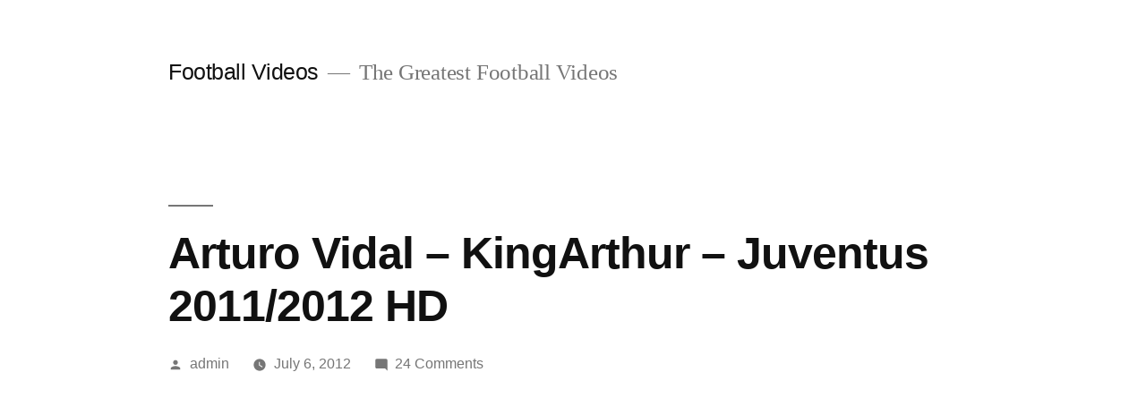

--- FILE ---
content_type: text/html; charset=UTF-8
request_url: https://www.footballvideos.info/arturo-vidal-kingarthur-juventus-20112012-hd/
body_size: 11815
content:
<!doctype html>
<html lang="en-US">
<head>
	<meta charset="UTF-8" />
	<meta name="viewport" content="width=device-width, initial-scale=1.0" />
	<link rel="profile" href="https://gmpg.org/xfn/11" />
	<title>Arturo Vidal &#8211; KingArthur &#8211; Juventus 2011/2012 HD &#8211; Football Videos</title>
<meta name='robots' content='max-image-preview:large' />
<link rel="alternate" type="application/rss+xml" title="Football Videos &raquo; Feed" href="https://www.footballvideos.info/feed/" />
<link rel="alternate" type="application/rss+xml" title="Football Videos &raquo; Comments Feed" href="https://www.footballvideos.info/comments/feed/" />
<link rel="alternate" type="application/rss+xml" title="Football Videos &raquo; Arturo Vidal &#8211; KingArthur &#8211; Juventus 2011/2012 HD Comments Feed" href="https://www.footballvideos.info/arturo-vidal-kingarthur-juventus-20112012-hd/feed/" />
<link rel="alternate" title="oEmbed (JSON)" type="application/json+oembed" href="https://www.footballvideos.info/wp-json/oembed/1.0/embed?url=https%3A%2F%2Fwww.footballvideos.info%2Farturo-vidal-kingarthur-juventus-20112012-hd%2F" />
<link rel="alternate" title="oEmbed (XML)" type="text/xml+oembed" href="https://www.footballvideos.info/wp-json/oembed/1.0/embed?url=https%3A%2F%2Fwww.footballvideos.info%2Farturo-vidal-kingarthur-juventus-20112012-hd%2F&#038;format=xml" />
<style id='wp-img-auto-sizes-contain-inline-css'>
img:is([sizes=auto i],[sizes^="auto," i]){contain-intrinsic-size:3000px 1500px}
/*# sourceURL=wp-img-auto-sizes-contain-inline-css */
</style>
<style id='wp-emoji-styles-inline-css'>

	img.wp-smiley, img.emoji {
		display: inline !important;
		border: none !important;
		box-shadow: none !important;
		height: 1em !important;
		width: 1em !important;
		margin: 0 0.07em !important;
		vertical-align: -0.1em !important;
		background: none !important;
		padding: 0 !important;
	}
/*# sourceURL=wp-emoji-styles-inline-css */
</style>
<style id='wp-block-library-inline-css'>
:root{--wp-block-synced-color:#7a00df;--wp-block-synced-color--rgb:122,0,223;--wp-bound-block-color:var(--wp-block-synced-color);--wp-editor-canvas-background:#ddd;--wp-admin-theme-color:#007cba;--wp-admin-theme-color--rgb:0,124,186;--wp-admin-theme-color-darker-10:#006ba1;--wp-admin-theme-color-darker-10--rgb:0,107,160.5;--wp-admin-theme-color-darker-20:#005a87;--wp-admin-theme-color-darker-20--rgb:0,90,135;--wp-admin-border-width-focus:2px}@media (min-resolution:192dpi){:root{--wp-admin-border-width-focus:1.5px}}.wp-element-button{cursor:pointer}:root .has-very-light-gray-background-color{background-color:#eee}:root .has-very-dark-gray-background-color{background-color:#313131}:root .has-very-light-gray-color{color:#eee}:root .has-very-dark-gray-color{color:#313131}:root .has-vivid-green-cyan-to-vivid-cyan-blue-gradient-background{background:linear-gradient(135deg,#00d084,#0693e3)}:root .has-purple-crush-gradient-background{background:linear-gradient(135deg,#34e2e4,#4721fb 50%,#ab1dfe)}:root .has-hazy-dawn-gradient-background{background:linear-gradient(135deg,#faaca8,#dad0ec)}:root .has-subdued-olive-gradient-background{background:linear-gradient(135deg,#fafae1,#67a671)}:root .has-atomic-cream-gradient-background{background:linear-gradient(135deg,#fdd79a,#004a59)}:root .has-nightshade-gradient-background{background:linear-gradient(135deg,#330968,#31cdcf)}:root .has-midnight-gradient-background{background:linear-gradient(135deg,#020381,#2874fc)}:root{--wp--preset--font-size--normal:16px;--wp--preset--font-size--huge:42px}.has-regular-font-size{font-size:1em}.has-larger-font-size{font-size:2.625em}.has-normal-font-size{font-size:var(--wp--preset--font-size--normal)}.has-huge-font-size{font-size:var(--wp--preset--font-size--huge)}.has-text-align-center{text-align:center}.has-text-align-left{text-align:left}.has-text-align-right{text-align:right}.has-fit-text{white-space:nowrap!important}#end-resizable-editor-section{display:none}.aligncenter{clear:both}.items-justified-left{justify-content:flex-start}.items-justified-center{justify-content:center}.items-justified-right{justify-content:flex-end}.items-justified-space-between{justify-content:space-between}.screen-reader-text{border:0;clip-path:inset(50%);height:1px;margin:-1px;overflow:hidden;padding:0;position:absolute;width:1px;word-wrap:normal!important}.screen-reader-text:focus{background-color:#ddd;clip-path:none;color:#444;display:block;font-size:1em;height:auto;left:5px;line-height:normal;padding:15px 23px 14px;text-decoration:none;top:5px;width:auto;z-index:100000}html :where(.has-border-color){border-style:solid}html :where([style*=border-top-color]){border-top-style:solid}html :where([style*=border-right-color]){border-right-style:solid}html :where([style*=border-bottom-color]){border-bottom-style:solid}html :where([style*=border-left-color]){border-left-style:solid}html :where([style*=border-width]){border-style:solid}html :where([style*=border-top-width]){border-top-style:solid}html :where([style*=border-right-width]){border-right-style:solid}html :where([style*=border-bottom-width]){border-bottom-style:solid}html :where([style*=border-left-width]){border-left-style:solid}html :where(img[class*=wp-image-]){height:auto;max-width:100%}:where(figure){margin:0 0 1em}html :where(.is-position-sticky){--wp-admin--admin-bar--position-offset:var(--wp-admin--admin-bar--height,0px)}@media screen and (max-width:600px){html :where(.is-position-sticky){--wp-admin--admin-bar--position-offset:0px}}

/*# sourceURL=wp-block-library-inline-css */
</style><style id='global-styles-inline-css'>
:root{--wp--preset--aspect-ratio--square: 1;--wp--preset--aspect-ratio--4-3: 4/3;--wp--preset--aspect-ratio--3-4: 3/4;--wp--preset--aspect-ratio--3-2: 3/2;--wp--preset--aspect-ratio--2-3: 2/3;--wp--preset--aspect-ratio--16-9: 16/9;--wp--preset--aspect-ratio--9-16: 9/16;--wp--preset--color--black: #000000;--wp--preset--color--cyan-bluish-gray: #abb8c3;--wp--preset--color--white: #FFF;--wp--preset--color--pale-pink: #f78da7;--wp--preset--color--vivid-red: #cf2e2e;--wp--preset--color--luminous-vivid-orange: #ff6900;--wp--preset--color--luminous-vivid-amber: #fcb900;--wp--preset--color--light-green-cyan: #7bdcb5;--wp--preset--color--vivid-green-cyan: #00d084;--wp--preset--color--pale-cyan-blue: #8ed1fc;--wp--preset--color--vivid-cyan-blue: #0693e3;--wp--preset--color--vivid-purple: #9b51e0;--wp--preset--color--primary: #0073a8;--wp--preset--color--secondary: #005075;--wp--preset--color--dark-gray: #111;--wp--preset--color--light-gray: #767676;--wp--preset--gradient--vivid-cyan-blue-to-vivid-purple: linear-gradient(135deg,rgb(6,147,227) 0%,rgb(155,81,224) 100%);--wp--preset--gradient--light-green-cyan-to-vivid-green-cyan: linear-gradient(135deg,rgb(122,220,180) 0%,rgb(0,208,130) 100%);--wp--preset--gradient--luminous-vivid-amber-to-luminous-vivid-orange: linear-gradient(135deg,rgb(252,185,0) 0%,rgb(255,105,0) 100%);--wp--preset--gradient--luminous-vivid-orange-to-vivid-red: linear-gradient(135deg,rgb(255,105,0) 0%,rgb(207,46,46) 100%);--wp--preset--gradient--very-light-gray-to-cyan-bluish-gray: linear-gradient(135deg,rgb(238,238,238) 0%,rgb(169,184,195) 100%);--wp--preset--gradient--cool-to-warm-spectrum: linear-gradient(135deg,rgb(74,234,220) 0%,rgb(151,120,209) 20%,rgb(207,42,186) 40%,rgb(238,44,130) 60%,rgb(251,105,98) 80%,rgb(254,248,76) 100%);--wp--preset--gradient--blush-light-purple: linear-gradient(135deg,rgb(255,206,236) 0%,rgb(152,150,240) 100%);--wp--preset--gradient--blush-bordeaux: linear-gradient(135deg,rgb(254,205,165) 0%,rgb(254,45,45) 50%,rgb(107,0,62) 100%);--wp--preset--gradient--luminous-dusk: linear-gradient(135deg,rgb(255,203,112) 0%,rgb(199,81,192) 50%,rgb(65,88,208) 100%);--wp--preset--gradient--pale-ocean: linear-gradient(135deg,rgb(255,245,203) 0%,rgb(182,227,212) 50%,rgb(51,167,181) 100%);--wp--preset--gradient--electric-grass: linear-gradient(135deg,rgb(202,248,128) 0%,rgb(113,206,126) 100%);--wp--preset--gradient--midnight: linear-gradient(135deg,rgb(2,3,129) 0%,rgb(40,116,252) 100%);--wp--preset--font-size--small: 19.5px;--wp--preset--font-size--medium: 20px;--wp--preset--font-size--large: 36.5px;--wp--preset--font-size--x-large: 42px;--wp--preset--font-size--normal: 22px;--wp--preset--font-size--huge: 49.5px;--wp--preset--spacing--20: 0.44rem;--wp--preset--spacing--30: 0.67rem;--wp--preset--spacing--40: 1rem;--wp--preset--spacing--50: 1.5rem;--wp--preset--spacing--60: 2.25rem;--wp--preset--spacing--70: 3.38rem;--wp--preset--spacing--80: 5.06rem;--wp--preset--shadow--natural: 6px 6px 9px rgba(0, 0, 0, 0.2);--wp--preset--shadow--deep: 12px 12px 50px rgba(0, 0, 0, 0.4);--wp--preset--shadow--sharp: 6px 6px 0px rgba(0, 0, 0, 0.2);--wp--preset--shadow--outlined: 6px 6px 0px -3px rgb(255, 255, 255), 6px 6px rgb(0, 0, 0);--wp--preset--shadow--crisp: 6px 6px 0px rgb(0, 0, 0);}:where(.is-layout-flex){gap: 0.5em;}:where(.is-layout-grid){gap: 0.5em;}body .is-layout-flex{display: flex;}.is-layout-flex{flex-wrap: wrap;align-items: center;}.is-layout-flex > :is(*, div){margin: 0;}body .is-layout-grid{display: grid;}.is-layout-grid > :is(*, div){margin: 0;}:where(.wp-block-columns.is-layout-flex){gap: 2em;}:where(.wp-block-columns.is-layout-grid){gap: 2em;}:where(.wp-block-post-template.is-layout-flex){gap: 1.25em;}:where(.wp-block-post-template.is-layout-grid){gap: 1.25em;}.has-black-color{color: var(--wp--preset--color--black) !important;}.has-cyan-bluish-gray-color{color: var(--wp--preset--color--cyan-bluish-gray) !important;}.has-white-color{color: var(--wp--preset--color--white) !important;}.has-pale-pink-color{color: var(--wp--preset--color--pale-pink) !important;}.has-vivid-red-color{color: var(--wp--preset--color--vivid-red) !important;}.has-luminous-vivid-orange-color{color: var(--wp--preset--color--luminous-vivid-orange) !important;}.has-luminous-vivid-amber-color{color: var(--wp--preset--color--luminous-vivid-amber) !important;}.has-light-green-cyan-color{color: var(--wp--preset--color--light-green-cyan) !important;}.has-vivid-green-cyan-color{color: var(--wp--preset--color--vivid-green-cyan) !important;}.has-pale-cyan-blue-color{color: var(--wp--preset--color--pale-cyan-blue) !important;}.has-vivid-cyan-blue-color{color: var(--wp--preset--color--vivid-cyan-blue) !important;}.has-vivid-purple-color{color: var(--wp--preset--color--vivid-purple) !important;}.has-black-background-color{background-color: var(--wp--preset--color--black) !important;}.has-cyan-bluish-gray-background-color{background-color: var(--wp--preset--color--cyan-bluish-gray) !important;}.has-white-background-color{background-color: var(--wp--preset--color--white) !important;}.has-pale-pink-background-color{background-color: var(--wp--preset--color--pale-pink) !important;}.has-vivid-red-background-color{background-color: var(--wp--preset--color--vivid-red) !important;}.has-luminous-vivid-orange-background-color{background-color: var(--wp--preset--color--luminous-vivid-orange) !important;}.has-luminous-vivid-amber-background-color{background-color: var(--wp--preset--color--luminous-vivid-amber) !important;}.has-light-green-cyan-background-color{background-color: var(--wp--preset--color--light-green-cyan) !important;}.has-vivid-green-cyan-background-color{background-color: var(--wp--preset--color--vivid-green-cyan) !important;}.has-pale-cyan-blue-background-color{background-color: var(--wp--preset--color--pale-cyan-blue) !important;}.has-vivid-cyan-blue-background-color{background-color: var(--wp--preset--color--vivid-cyan-blue) !important;}.has-vivid-purple-background-color{background-color: var(--wp--preset--color--vivid-purple) !important;}.has-black-border-color{border-color: var(--wp--preset--color--black) !important;}.has-cyan-bluish-gray-border-color{border-color: var(--wp--preset--color--cyan-bluish-gray) !important;}.has-white-border-color{border-color: var(--wp--preset--color--white) !important;}.has-pale-pink-border-color{border-color: var(--wp--preset--color--pale-pink) !important;}.has-vivid-red-border-color{border-color: var(--wp--preset--color--vivid-red) !important;}.has-luminous-vivid-orange-border-color{border-color: var(--wp--preset--color--luminous-vivid-orange) !important;}.has-luminous-vivid-amber-border-color{border-color: var(--wp--preset--color--luminous-vivid-amber) !important;}.has-light-green-cyan-border-color{border-color: var(--wp--preset--color--light-green-cyan) !important;}.has-vivid-green-cyan-border-color{border-color: var(--wp--preset--color--vivid-green-cyan) !important;}.has-pale-cyan-blue-border-color{border-color: var(--wp--preset--color--pale-cyan-blue) !important;}.has-vivid-cyan-blue-border-color{border-color: var(--wp--preset--color--vivid-cyan-blue) !important;}.has-vivid-purple-border-color{border-color: var(--wp--preset--color--vivid-purple) !important;}.has-vivid-cyan-blue-to-vivid-purple-gradient-background{background: var(--wp--preset--gradient--vivid-cyan-blue-to-vivid-purple) !important;}.has-light-green-cyan-to-vivid-green-cyan-gradient-background{background: var(--wp--preset--gradient--light-green-cyan-to-vivid-green-cyan) !important;}.has-luminous-vivid-amber-to-luminous-vivid-orange-gradient-background{background: var(--wp--preset--gradient--luminous-vivid-amber-to-luminous-vivid-orange) !important;}.has-luminous-vivid-orange-to-vivid-red-gradient-background{background: var(--wp--preset--gradient--luminous-vivid-orange-to-vivid-red) !important;}.has-very-light-gray-to-cyan-bluish-gray-gradient-background{background: var(--wp--preset--gradient--very-light-gray-to-cyan-bluish-gray) !important;}.has-cool-to-warm-spectrum-gradient-background{background: var(--wp--preset--gradient--cool-to-warm-spectrum) !important;}.has-blush-light-purple-gradient-background{background: var(--wp--preset--gradient--blush-light-purple) !important;}.has-blush-bordeaux-gradient-background{background: var(--wp--preset--gradient--blush-bordeaux) !important;}.has-luminous-dusk-gradient-background{background: var(--wp--preset--gradient--luminous-dusk) !important;}.has-pale-ocean-gradient-background{background: var(--wp--preset--gradient--pale-ocean) !important;}.has-electric-grass-gradient-background{background: var(--wp--preset--gradient--electric-grass) !important;}.has-midnight-gradient-background{background: var(--wp--preset--gradient--midnight) !important;}.has-small-font-size{font-size: var(--wp--preset--font-size--small) !important;}.has-medium-font-size{font-size: var(--wp--preset--font-size--medium) !important;}.has-large-font-size{font-size: var(--wp--preset--font-size--large) !important;}.has-x-large-font-size{font-size: var(--wp--preset--font-size--x-large) !important;}
/*# sourceURL=global-styles-inline-css */
</style>

<style id='classic-theme-styles-inline-css'>
/*! This file is auto-generated */
.wp-block-button__link{color:#fff;background-color:#32373c;border-radius:9999px;box-shadow:none;text-decoration:none;padding:calc(.667em + 2px) calc(1.333em + 2px);font-size:1.125em}.wp-block-file__button{background:#32373c;color:#fff;text-decoration:none}
/*# sourceURL=/wp-includes/css/classic-themes.min.css */
</style>
<link rel='stylesheet' id='dashicons-css' href='https://www.footballvideos.info/wp-includes/css/dashicons.min.css?ver=6.9' media='all' />
<link rel='stylesheet' id='admin-bar-css' href='https://www.footballvideos.info/wp-includes/css/admin-bar.min.css?ver=6.9' media='all' />
<style id='admin-bar-inline-css'>

    /* Hide CanvasJS credits for P404 charts specifically */
    #p404RedirectChart .canvasjs-chart-credit {
        display: none !important;
    }
    
    #p404RedirectChart canvas {
        border-radius: 6px;
    }

    .p404-redirect-adminbar-weekly-title {
        font-weight: bold;
        font-size: 14px;
        color: #fff;
        margin-bottom: 6px;
    }

    #wpadminbar #wp-admin-bar-p404_free_top_button .ab-icon:before {
        content: "\f103";
        color: #dc3545;
        top: 3px;
    }
    
    #wp-admin-bar-p404_free_top_button .ab-item {
        min-width: 80px !important;
        padding: 0px !important;
    }
    
    /* Ensure proper positioning and z-index for P404 dropdown */
    .p404-redirect-adminbar-dropdown-wrap { 
        min-width: 0; 
        padding: 0;
        position: static !important;
    }
    
    #wpadminbar #wp-admin-bar-p404_free_top_button_dropdown {
        position: static !important;
    }
    
    #wpadminbar #wp-admin-bar-p404_free_top_button_dropdown .ab-item {
        padding: 0 !important;
        margin: 0 !important;
    }
    
    .p404-redirect-dropdown-container {
        min-width: 340px;
        padding: 18px 18px 12px 18px;
        background: #23282d !important;
        color: #fff;
        border-radius: 12px;
        box-shadow: 0 8px 32px rgba(0,0,0,0.25);
        margin-top: 10px;
        position: relative !important;
        z-index: 999999 !important;
        display: block !important;
        border: 1px solid #444;
    }
    
    /* Ensure P404 dropdown appears on hover */
    #wpadminbar #wp-admin-bar-p404_free_top_button .p404-redirect-dropdown-container { 
        display: none !important;
    }
    
    #wpadminbar #wp-admin-bar-p404_free_top_button:hover .p404-redirect-dropdown-container { 
        display: block !important;
    }
    
    #wpadminbar #wp-admin-bar-p404_free_top_button:hover #wp-admin-bar-p404_free_top_button_dropdown .p404-redirect-dropdown-container {
        display: block !important;
    }
    
    .p404-redirect-card {
        background: #2c3338;
        border-radius: 8px;
        padding: 18px 18px 12px 18px;
        box-shadow: 0 2px 8px rgba(0,0,0,0.07);
        display: flex;
        flex-direction: column;
        align-items: flex-start;
        border: 1px solid #444;
    }
    
    .p404-redirect-btn {
        display: inline-block;
        background: #dc3545;
        color: #fff !important;
        font-weight: bold;
        padding: 5px 22px;
        border-radius: 8px;
        text-decoration: none;
        font-size: 17px;
        transition: background 0.2s, box-shadow 0.2s;
        margin-top: 8px;
        box-shadow: 0 2px 8px rgba(220,53,69,0.15);
        text-align: center;
        line-height: 1.6;
    }
    
    .p404-redirect-btn:hover {
        background: #c82333;
        color: #fff !important;
        box-shadow: 0 4px 16px rgba(220,53,69,0.25);
    }
    
    /* Prevent conflicts with other admin bar dropdowns */
    #wpadminbar .ab-top-menu > li:hover > .ab-item,
    #wpadminbar .ab-top-menu > li.hover > .ab-item {
        z-index: auto;
    }
    
    #wpadminbar #wp-admin-bar-p404_free_top_button:hover > .ab-item {
        z-index: 999998 !important;
    }
    
/*# sourceURL=admin-bar-inline-css */
</style>
<link rel='stylesheet' id='twentynineteen-style-css' href='https://www.footballvideos.info/wp-content/themes/twentynineteen/style.css?ver=3.2' media='all' />
<link rel='stylesheet' id='twentynineteen-print-style-css' href='https://www.footballvideos.info/wp-content/themes/twentynineteen/print.css?ver=3.2' media='print' />
<link rel="https://api.w.org/" href="https://www.footballvideos.info/wp-json/" /><link rel="alternate" title="JSON" type="application/json" href="https://www.footballvideos.info/wp-json/wp/v2/posts/34" /><link rel="EditURI" type="application/rsd+xml" title="RSD" href="https://www.footballvideos.info/xmlrpc.php?rsd" />
<meta name="generator" content="WordPress 6.9" />
<link rel="canonical" href="https://www.footballvideos.info/arturo-vidal-kingarthur-juventus-20112012-hd/" />
<link rel='shortlink' href='https://www.footballvideos.info/?p=34' />
</head>

<body class="wp-singular post-template-default single single-post postid-34 single-format-standard wp-embed-responsive wp-theme-twentynineteen singular image-filters-enabled">
<div id="page" class="site">
	<a class="skip-link screen-reader-text" href="#content">
		Skip to content	</a>

		<header id="masthead" class="site-header">

			<div class="site-branding-container">
				<div class="site-branding">

									<p class="site-title"><a href="https://www.footballvideos.info/" rel="home" >Football Videos</a></p>
			
				<p class="site-description">
				The Greatest Football Videos			</p>
			</div><!-- .site-branding -->
			</div><!-- .site-branding-container -->

					</header><!-- #masthead -->

	<div id="content" class="site-content">

	<div id="primary" class="content-area">
		<main id="main" class="site-main">

			
<article id="post-34" class="post-34 post type-post status-publish format-standard hentry category-football-videos tag-96 tag-arturo tag-juventus tag-kingarthur tag-vidal entry">
		<header class="entry-header">
		
<h1 class="entry-title">Arturo Vidal &#8211; KingArthur &#8211; Juventus 2011/2012 HD</h1>
<div class="entry-meta">
	<span class="byline"><svg class="svg-icon" width="16" height="16" aria-hidden="true" role="img" focusable="false" viewBox="0 0 24 24" version="1.1" xmlns="http://www.w3.org/2000/svg" xmlns:xlink="http://www.w3.org/1999/xlink"><path d="M12 12c2.21 0 4-1.79 4-4s-1.79-4-4-4-4 1.79-4 4 1.79 4 4 4zm0 2c-2.67 0-8 1.34-8 4v2h16v-2c0-2.66-5.33-4-8-4z"></path><path d="M0 0h24v24H0z" fill="none"></path></svg><span class="screen-reader-text">Posted by</span><span class="author vcard"><a class="url fn n" href="https://www.footballvideos.info/author/admin/">admin</a></span></span>	<span class="posted-on"><svg class="svg-icon" width="16" height="16" aria-hidden="true" role="img" focusable="false" xmlns="http://www.w3.org/2000/svg" viewBox="0 0 24 24"><defs><path id="a" d="M0 0h24v24H0V0z"></path></defs><clipPath id="b"><use xlink:href="#a" overflow="visible"></use></clipPath><path clip-path="url(#b)" d="M12 2C6.5 2 2 6.5 2 12s4.5 10 10 10 10-4.5 10-10S17.5 2 12 2zm4.2 14.2L11 13V7h1.5v5.2l4.5 2.7-.8 1.3z"></path></svg><a href="https://www.footballvideos.info/arturo-vidal-kingarthur-juventus-20112012-hd/" rel="bookmark"><time class="entry-date published updated" datetime="2012-07-06T21:28:48+00:00">July 6, 2012</time></a></span>	<span class="comment-count">
				<span class="comments-link"><svg class="svg-icon" width="16" height="16" aria-hidden="true" role="img" focusable="false" viewBox="0 0 24 24" version="1.1" xmlns="http://www.w3.org/2000/svg" xmlns:xlink="http://www.w3.org/1999/xlink"><path d="M21.99 4c0-1.1-.89-2-1.99-2H4c-1.1 0-2 .9-2 2v12c0 1.1.9 2 2 2h14l4 4-.01-18z"></path><path d="M0 0h24v24H0z" fill="none"></path></svg><a href="https://www.footballvideos.info/arturo-vidal-kingarthur-juventus-20112012-hd/#comments">24 Comments<span class="screen-reader-text"> on Arturo Vidal &#8211; KingArthur &#8211; Juventus 2011/2012 HD</span></a></span>	</span>
	</div><!-- .entry-meta -->
		</header>
	
	<div class="entry-content">
		<p><object width="425" height="355"><param name="movie" value="http://www.youtube.com/v/AHWSAGe6wNY?fs=1"></param><param name="allowFullScreen" value="true"></param><embed src="http://www.youtube.com/v/AHWSAGe6wNY?fs=1&#038;rel=0" type="application/x-shockwave-flash" width="425" height="355" allowfullscreen="true"></embed></object></p>
<p><strong><a href="http://www.footballvideos.info">Soccer Films</a> Online video Ranking: 4 / five</strong></p>
	</div><!-- .entry-content -->

	<footer class="entry-footer">
		<span class="byline"><svg class="svg-icon" width="16" height="16" aria-hidden="true" role="img" focusable="false" viewBox="0 0 24 24" version="1.1" xmlns="http://www.w3.org/2000/svg" xmlns:xlink="http://www.w3.org/1999/xlink"><path d="M12 12c2.21 0 4-1.79 4-4s-1.79-4-4-4-4 1.79-4 4 1.79 4 4 4zm0 2c-2.67 0-8 1.34-8 4v2h16v-2c0-2.66-5.33-4-8-4z"></path><path d="M0 0h24v24H0z" fill="none"></path></svg><span class="screen-reader-text">Posted by</span><span class="author vcard"><a class="url fn n" href="https://www.footballvideos.info/author/admin/">admin</a></span></span><span class="posted-on"><svg class="svg-icon" width="16" height="16" aria-hidden="true" role="img" focusable="false" xmlns="http://www.w3.org/2000/svg" viewBox="0 0 24 24"><defs><path id="a" d="M0 0h24v24H0V0z"></path></defs><clipPath id="b"><use xlink:href="#a" overflow="visible"></use></clipPath><path clip-path="url(#b)" d="M12 2C6.5 2 2 6.5 2 12s4.5 10 10 10 10-4.5 10-10S17.5 2 12 2zm4.2 14.2L11 13V7h1.5v5.2l4.5 2.7-.8 1.3z"></path></svg><a href="https://www.footballvideos.info/arturo-vidal-kingarthur-juventus-20112012-hd/" rel="bookmark"><time class="entry-date published updated" datetime="2012-07-06T21:28:48+00:00">July 6, 2012</time></a></span><span class="cat-links"><svg class="svg-icon" width="16" height="16" aria-hidden="true" role="img" focusable="false" xmlns="http://www.w3.org/2000/svg" viewBox="0 0 24 24"><path d="M10 4H4c-1.1 0-1.99.9-1.99 2L2 18c0 1.1.9 2 2 2h16c1.1 0 2-.9 2-2V8c0-1.1-.9-2-2-2h-8l-2-2z"></path><path d="M0 0h24v24H0z" fill="none"></path></svg><span class="screen-reader-text">Posted in</span><a href="https://www.footballvideos.info/category/football-videos/" rel="category tag">Football Videos</a></span><span class="tags-links"><svg class="svg-icon" width="16" height="16" aria-hidden="true" role="img" focusable="false" xmlns="http://www.w3.org/2000/svg" viewBox="0 0 24 24"><path d="M21.41 11.58l-9-9C12.05 2.22 11.55 2 11 2H4c-1.1 0-2 .9-2 2v7c0 .55.22 1.05.59 1.42l9 9c.36.36.86.58 1.41.58.55 0 1.05-.22 1.41-.59l7-7c.37-.36.59-.86.59-1.41 0-.55-.23-1.06-.59-1.42zM5.5 7C4.67 7 4 6.33 4 5.5S4.67 4 5.5 4 7 4.67 7 5.5 6.33 7 5.5 7z"></path><path d="M0 0h24v24H0z" fill="none"></path></svg><span class="screen-reader-text">Tags: </span><a href="https://www.footballvideos.info/tag/20112012/" rel="tag">2011/2012</a>, <a href="https://www.footballvideos.info/tag/arturo/" rel="tag">Arturo</a>, <a href="https://www.footballvideos.info/tag/juventus/" rel="tag">Juventus</a>, <a href="https://www.footballvideos.info/tag/kingarthur/" rel="tag">KingArthur</a>, <a href="https://www.footballvideos.info/tag/vidal/" rel="tag">Vidal</a></span>	</footer><!-- .entry-footer -->

				
</article><!-- #post-34 -->

	<nav class="navigation post-navigation" aria-label="Posts">
		<h2 class="screen-reader-text">Post navigation</h2>
		<div class="nav-links"><div class="nav-previous"><a href="https://www.footballvideos.info/fc-barcelona-cheaters-liers-actors-all-true-for-fcb-supporters/" rel="prev"><span class="meta-nav" aria-hidden="true">Previous Post</span> <span class="screen-reader-text">Previous post:</span> <br/><span class="post-title">FC Barcelona &#8211; Cheaters, Liers, Actors ?? ALL true *for FCB Supporters</span></a></div><div class="nav-next"><a href="https://www.footballvideos.info/shinji-kagawa-all-goals-for-borussia-dortmund-2010-2012-%e9%a6%99%e5%b7%9d%e3%83%89%e3%83%ab%e3%83%88%e3%83%a0%e3%83%b3%e3%83%88%e3%82%b2%e3%83%bc%e3%83%88/" rel="next"><span class="meta-nav" aria-hidden="true">Next Post</span> <span class="screen-reader-text">Next post:</span> <br/><span class="post-title">Shinji Kagawa &#8211; All goals for Borussia Dortmund (2010-2012) | 香川ドルトムントゲート</span></a></div></div>
	</nav>
<div id="comments" class="comments-area comments-closed">
	<div class="comments-title-wrap">
		<h2 class="comments-title">
		24 replies on &ldquo;Arturo Vidal &#8211; KingArthur &#8211; Juventus 2011/2012 HD&rdquo;		</h2><!-- .comments-title -->
			</div><!-- .comments-title-wrap -->
			<ol class="comment-list">
					<li id="comment-675" class="comment even thread-even depth-1">
			<article id="div-comment-675" class="comment-body">
				<footer class="comment-meta">
					<div class="comment-author vcard">
						<img alt='' src='https://secure.gravatar.com/avatar/06994ea796ea67d125960c2a42a61ae6328462def802459eaadcaea957bc47a1?s=60&#038;d=mm&#038;r=g' srcset='https://secure.gravatar.com/avatar/06994ea796ea67d125960c2a42a61ae6328462def802459eaadcaea957bc47a1?s=120&#038;d=mm&#038;r=g 2x' class='avatar avatar-60 photo' height='60' width='60' decoding='async'/><b class="fn">anasian0o0o</b> <span class="screen-reader-text says">says:</span>					</div><!-- .comment-author -->

					<div class="comment-metadata">
						<a href="https://www.footballvideos.info/arturo-vidal-kingarthur-juventus-20112012-hd/#comment-675"><time datetime="2012-07-06T21:58:09+00:00">July 6, 2012 at 9:58 pm</time></a>					</div><!-- .comment-metadata -->

					
					
				</footer><!-- .comment-meta -->

				<div class="comment-content">
					<p>azzurri﻿ needs player like him</p>
				</div><!-- .comment-content -->

			</article><!-- .comment-body -->

					</li><!-- #comment-## -->
		<li id="comment-676" class="comment odd alt thread-odd thread-alt depth-1">
			<article id="div-comment-676" class="comment-body">
				<footer class="comment-meta">
					<div class="comment-author vcard">
						<img alt='' src='https://secure.gravatar.com/avatar/b5263ecbbc75a6a8d92585a9c4229ee2a3391ff8c4d9d2b29409789e708d594c?s=60&#038;d=mm&#038;r=g' srcset='https://secure.gravatar.com/avatar/b5263ecbbc75a6a8d92585a9c4229ee2a3391ff8c4d9d2b29409789e708d594c?s=120&#038;d=mm&#038;r=g 2x' class='avatar avatar-60 photo' height='60' width='60' decoding='async'/><b class="fn">jozer77</b> <span class="screen-reader-text says">says:</span>					</div><!-- .comment-author -->

					<div class="comment-metadata">
						<a href="https://www.footballvideos.info/arturo-vidal-kingarthur-juventus-20112012-hd/#comment-676"><time datetime="2012-07-06T22:46:57+00:00">July 6, 2012 at 10:46 pm</time></a>					</div><!-- .comment-metadata -->

					
					
				</footer><!-- .comment-meta -->

				<div class="comment-content">
					<p>you wish﻿</p>
				</div><!-- .comment-content -->

			</article><!-- .comment-body -->

					</li><!-- #comment-## -->
		<li id="comment-677" class="comment even thread-even depth-1">
			<article id="div-comment-677" class="comment-body">
				<footer class="comment-meta">
					<div class="comment-author vcard">
						<img alt='' src='https://secure.gravatar.com/avatar/9293f18a6e0853198153f2e3906569efea27ae17e1a7d2f1909a931b229be556?s=60&#038;d=mm&#038;r=g' srcset='https://secure.gravatar.com/avatar/9293f18a6e0853198153f2e3906569efea27ae17e1a7d2f1909a931b229be556?s=120&#038;d=mm&#038;r=g 2x' class='avatar avatar-60 photo' height='60' width='60' decoding='async'/><b class="fn">LenticularVideos</b> <span class="screen-reader-text says">says:</span>					</div><!-- .comment-author -->

					<div class="comment-metadata">
						<a href="https://www.footballvideos.info/arturo-vidal-kingarthur-juventus-20112012-hd/#comment-677"><time datetime="2012-07-06T23:29:08+00:00">July 6, 2012 at 11:29 pm</time></a>					</div><!-- .comment-metadata -->

					
					
				</footer><!-- .comment-meta -->

				<div class="comment-content">
					<p>nobody that has a bright﻿ future will leave Juventus this Summer, after an undefeated season who would want to!</p>
				</div><!-- .comment-content -->

			</article><!-- .comment-body -->

					</li><!-- #comment-## -->
		<li id="comment-678" class="comment odd alt thread-odd thread-alt depth-1">
			<article id="div-comment-678" class="comment-body">
				<footer class="comment-meta">
					<div class="comment-author vcard">
						<img alt='' src='https://secure.gravatar.com/avatar/780dd0a6b0db07c3693f9b7d940315edfaeeaef68b9f114e1341d48d1080cef6?s=60&#038;d=mm&#038;r=g' srcset='https://secure.gravatar.com/avatar/780dd0a6b0db07c3693f9b7d940315edfaeeaef68b9f114e1341d48d1080cef6?s=120&#038;d=mm&#038;r=g 2x' class='avatar avatar-60 photo' height='60' width='60' loading='lazy' decoding='async'/><b class="fn">Dralius91</b> <span class="screen-reader-text says">says:</span>					</div><!-- .comment-author -->

					<div class="comment-metadata">
						<a href="https://www.footballvideos.info/arturo-vidal-kingarthur-juventus-20112012-hd/#comment-678"><time datetime="2012-07-06T23:59:32+00:00">July 6, 2012 at 11:59 pm</time></a>					</div><!-- .comment-metadata -->

					
					
				</footer><!-- .comment-meta -->

				<div class="comment-content">
					<p>lol&#8230;.﻿</p>
				</div><!-- .comment-content -->

			</article><!-- .comment-body -->

					</li><!-- #comment-## -->
		<li id="comment-679" class="comment even thread-even depth-1">
			<article id="div-comment-679" class="comment-body">
				<footer class="comment-meta">
					<div class="comment-author vcard">
						<img alt='' src='https://secure.gravatar.com/avatar/dfdaf6bdde173bff17edbf28765f07e23d847c04db8054a382378514a16a336a?s=60&#038;d=mm&#038;r=g' srcset='https://secure.gravatar.com/avatar/dfdaf6bdde173bff17edbf28765f07e23d847c04db8054a382378514a16a336a?s=120&#038;d=mm&#038;r=g 2x' class='avatar avatar-60 photo' height='60' width='60' loading='lazy' decoding='async'/><b class="fn">SolFart</b> <span class="screen-reader-text says">says:</span>					</div><!-- .comment-author -->

					<div class="comment-metadata">
						<a href="https://www.footballvideos.info/arturo-vidal-kingarthur-juventus-20112012-hd/#comment-679"><time datetime="2012-07-07T00:13:32+00:00">July 7, 2012 at 12:13 am</time></a>					</div><!-- .comment-metadata -->

					
					
				</footer><!-- .comment-meta -->

				<div class="comment-content">
					<p>i would love﻿ him 2 go 2 r. madrid</p>
				</div><!-- .comment-content -->

			</article><!-- .comment-body -->

					</li><!-- #comment-## -->
		<li id="comment-680" class="comment odd alt thread-odd thread-alt depth-1">
			<article id="div-comment-680" class="comment-body">
				<footer class="comment-meta">
					<div class="comment-author vcard">
						<img alt='' src='https://secure.gravatar.com/avatar/46d853f41c79d4ef19660bea541a538a77253d6b6ebe2d71c3e1ea61eb971773?s=60&#038;d=mm&#038;r=g' srcset='https://secure.gravatar.com/avatar/46d853f41c79d4ef19660bea541a538a77253d6b6ebe2d71c3e1ea61eb971773?s=120&#038;d=mm&#038;r=g 2x' class='avatar avatar-60 photo' height='60' width='60' loading='lazy' decoding='async'/><b class="fn">L96JR</b> <span class="screen-reader-text says">says:</span>					</div><!-- .comment-author -->

					<div class="comment-metadata">
						<a href="https://www.footballvideos.info/arturo-vidal-kingarthur-juventus-20112012-hd/#comment-680"><time datetime="2012-07-07T00:39:53+00:00">July 7, 2012 at 12:39 am</time></a>					</div><!-- .comment-metadata -->

					
					
				</footer><!-- .comment-meta -->

				<div class="comment-content">
					<p>this﻿ good video</p>
				</div><!-- .comment-content -->

			</article><!-- .comment-body -->

					</li><!-- #comment-## -->
		<li id="comment-681" class="comment even thread-even depth-1">
			<article id="div-comment-681" class="comment-body">
				<footer class="comment-meta">
					<div class="comment-author vcard">
						<img alt='' src='https://secure.gravatar.com/avatar/35aa0afd3d85b56653459bf757065d6046f8cae7108e1d84b84d776422d68171?s=60&#038;d=mm&#038;r=g' srcset='https://secure.gravatar.com/avatar/35aa0afd3d85b56653459bf757065d6046f8cae7108e1d84b84d776422d68171?s=120&#038;d=mm&#038;r=g 2x' class='avatar avatar-60 photo' height='60' width='60' loading='lazy' decoding='async'/><b class="fn">Yuppo23</b> <span class="screen-reader-text says">says:</span>					</div><!-- .comment-author -->

					<div class="comment-metadata">
						<a href="https://www.footballvideos.info/arturo-vidal-kingarthur-juventus-20112012-hd/#comment-681"><time datetime="2012-07-07T01:38:14+00:00">July 7, 2012 at 1:38 am</time></a>					</div><!-- .comment-metadata -->

					
					
				</footer><!-- .comment-meta -->

				<div class="comment-content">
					<p>Uno dei centrocampisti più forti al mondo, in questo momento..<br />
﻿</p>
				</div><!-- .comment-content -->

			</article><!-- .comment-body -->

					</li><!-- #comment-## -->
		<li id="comment-682" class="comment odd alt thread-odd thread-alt depth-1">
			<article id="div-comment-682" class="comment-body">
				<footer class="comment-meta">
					<div class="comment-author vcard">
						<img alt='' src='https://secure.gravatar.com/avatar/e6d9dd7b44d07696bc234e85e43f1396614eed3ea9b586d218160cf2cafa5ca9?s=60&#038;d=mm&#038;r=g' srcset='https://secure.gravatar.com/avatar/e6d9dd7b44d07696bc234e85e43f1396614eed3ea9b586d218160cf2cafa5ca9?s=120&#038;d=mm&#038;r=g 2x' class='avatar avatar-60 photo' height='60' width='60' loading='lazy' decoding='async'/><b class="fn">Rajinz</b> <span class="screen-reader-text says">says:</span>					</div><!-- .comment-author -->

					<div class="comment-metadata">
						<a href="https://www.footballvideos.info/arturo-vidal-kingarthur-juventus-20112012-hd/#comment-682"><time datetime="2012-07-07T02:28:50+00:00">July 7, 2012 at 2:28 am</time></a>					</div><!-- .comment-metadata -->

					
					
				</footer><!-- .comment-meta -->

				<div class="comment-content">
					<p>asuhsahsashuash sure ﻿</p>
				</div><!-- .comment-content -->

			</article><!-- .comment-body -->

					</li><!-- #comment-## -->
		<li id="comment-683" class="comment even thread-even depth-1">
			<article id="div-comment-683" class="comment-body">
				<footer class="comment-meta">
					<div class="comment-author vcard">
						<img alt='' src='https://secure.gravatar.com/avatar/036f2857101aafd018510e27e7cb29788fbbb70bceccfbe26977d7cf8d3e7adf?s=60&#038;d=mm&#038;r=g' srcset='https://secure.gravatar.com/avatar/036f2857101aafd018510e27e7cb29788fbbb70bceccfbe26977d7cf8d3e7adf?s=120&#038;d=mm&#038;r=g 2x' class='avatar avatar-60 photo' height='60' width='60' loading='lazy' decoding='async'/><b class="fn">CFabio6</b> <span class="screen-reader-text says">says:</span>					</div><!-- .comment-author -->

					<div class="comment-metadata">
						<a href="https://www.footballvideos.info/arturo-vidal-kingarthur-juventus-20112012-hd/#comment-683"><time datetime="2012-07-07T02:42:44+00:00">July 7, 2012 at 2:42 am</time></a>					</div><!-- .comment-metadata -->

					
					
				</footer><!-- .comment-meta -->

				<div class="comment-content">
					<p>Ahahahah﻿ WTF?!</p>
				</div><!-- .comment-content -->

			</article><!-- .comment-body -->

					</li><!-- #comment-## -->
		<li id="comment-684" class="comment odd alt thread-odd thread-alt depth-1">
			<article id="div-comment-684" class="comment-body">
				<footer class="comment-meta">
					<div class="comment-author vcard">
						<img alt='' src='https://secure.gravatar.com/avatar/cf648094aaa1a0a02e616b228a4dae2ee9ec68641c11ea32a8fff91d4b848321?s=60&#038;d=mm&#038;r=g' srcset='https://secure.gravatar.com/avatar/cf648094aaa1a0a02e616b228a4dae2ee9ec68641c11ea32a8fff91d4b848321?s=120&#038;d=mm&#038;r=g 2x' class='avatar avatar-60 photo' height='60' width='60' loading='lazy' decoding='async'/><b class="fn">JamesEbow</b> <span class="screen-reader-text says">says:</span>					</div><!-- .comment-author -->

					<div class="comment-metadata">
						<a href="https://www.footballvideos.info/arturo-vidal-kingarthur-juventus-20112012-hd/#comment-684"><time datetime="2012-07-07T03:17:06+00:00">July 7, 2012 at 3:17 am</time></a>					</div><!-- .comment-metadata -->

					
					
				</footer><!-- .comment-meta -->

				<div class="comment-content">
					<p>ahahahahahahahahahahahahaha﻿</p>
				</div><!-- .comment-content -->

			</article><!-- .comment-body -->

					</li><!-- #comment-## -->
		<li id="comment-685" class="comment even thread-even depth-1">
			<article id="div-comment-685" class="comment-body">
				<footer class="comment-meta">
					<div class="comment-author vcard">
						<img alt='' src='https://secure.gravatar.com/avatar/38b8ba03242b5eb82baf08548a06c3d41021c81edfb45375481f819414a3be8d?s=60&#038;d=mm&#038;r=g' srcset='https://secure.gravatar.com/avatar/38b8ba03242b5eb82baf08548a06c3d41021c81edfb45375481f819414a3be8d?s=120&#038;d=mm&#038;r=g 2x' class='avatar avatar-60 photo' height='60' width='60' loading='lazy' decoding='async'/><b class="fn">JamesEbow</b> <span class="screen-reader-text says">says:</span>					</div><!-- .comment-author -->

					<div class="comment-metadata">
						<a href="https://www.footballvideos.info/arturo-vidal-kingarthur-juventus-20112012-hd/#comment-685"><time datetime="2012-07-07T04:13:58+00:00">July 7, 2012 at 4:13 am</time></a>					</div><!-- .comment-metadata -->

					
					
				</footer><!-- .comment-meta -->

				<div class="comment-content">
					<p>PAZZESCO !!!! uno dei migliori centrocampisti al mondo !﻿</p>
				</div><!-- .comment-content -->

			</article><!-- .comment-body -->

					</li><!-- #comment-## -->
		<li id="comment-686" class="comment odd alt thread-odd thread-alt depth-1">
			<article id="div-comment-686" class="comment-body">
				<footer class="comment-meta">
					<div class="comment-author vcard">
						<img alt='' src='https://secure.gravatar.com/avatar/0baf1d43ea3fb4621b94ce0d3b930bc3aa6fae419c5e1d6226113e67779f9267?s=60&#038;d=mm&#038;r=g' srcset='https://secure.gravatar.com/avatar/0baf1d43ea3fb4621b94ce0d3b930bc3aa6fae419c5e1d6226113e67779f9267?s=120&#038;d=mm&#038;r=g 2x' class='avatar avatar-60 photo' height='60' width='60' loading='lazy' decoding='async'/><b class="fn">TheMrPierx</b> <span class="screen-reader-text says">says:</span>					</div><!-- .comment-author -->

					<div class="comment-metadata">
						<a href="https://www.footballvideos.info/arturo-vidal-kingarthur-juventus-20112012-hd/#comment-686"><time datetime="2012-07-07T05:11:38+00:00">July 7, 2012 at 5:11 am</time></a>					</div><!-- .comment-metadata -->

					
					
				</footer><!-- .comment-meta -->

				<div class="comment-content">
					<p>Ciao perfavore puoi dirmi da dove scarichi i video delle partite ect? Grazie! :)﻿</p>
				</div><!-- .comment-content -->

			</article><!-- .comment-body -->

					</li><!-- #comment-## -->
		<li id="comment-687" class="comment even thread-even depth-1">
			<article id="div-comment-687" class="comment-body">
				<footer class="comment-meta">
					<div class="comment-author vcard">
						<img alt='' src='https://secure.gravatar.com/avatar/acb5e0762be98f946467e6bad5e616a6069131502d97975dcc5fa92b29255ab6?s=60&#038;d=mm&#038;r=g' srcset='https://secure.gravatar.com/avatar/acb5e0762be98f946467e6bad5e616a6069131502d97975dcc5fa92b29255ab6?s=120&#038;d=mm&#038;r=g 2x' class='avatar avatar-60 photo' height='60' width='60' loading='lazy' decoding='async'/><b class="fn">erandiee</b> <span class="screen-reader-text says">says:</span>					</div><!-- .comment-author -->

					<div class="comment-metadata">
						<a href="https://www.footballvideos.info/arturo-vidal-kingarthur-juventus-20112012-hd/#comment-687"><time datetime="2012-07-07T06:05:00+00:00">July 7, 2012 at 6:05 am</time></a>					</div><!-- .comment-metadata -->

					
					
				</footer><!-- .comment-meta -->

				<div class="comment-content">
					<p>8 dislikes i think﻿ they are from Milan ahhaha 😀</p>
				</div><!-- .comment-content -->

			</article><!-- .comment-body -->

					</li><!-- #comment-## -->
		<li id="comment-688" class="comment odd alt thread-odd thread-alt depth-1">
			<article id="div-comment-688" class="comment-body">
				<footer class="comment-meta">
					<div class="comment-author vcard">
						<img alt='' src='https://secure.gravatar.com/avatar/f22cba59b553d25114a649b02fa8060c6d9d6bca3180097a43643154fda63107?s=60&#038;d=mm&#038;r=g' srcset='https://secure.gravatar.com/avatar/f22cba59b553d25114a649b02fa8060c6d9d6bca3180097a43643154fda63107?s=120&#038;d=mm&#038;r=g 2x' class='avatar avatar-60 photo' height='60' width='60' loading='lazy' decoding='async'/><b class="fn">semjyfull</b> <span class="screen-reader-text says">says:</span>					</div><!-- .comment-author -->

					<div class="comment-metadata">
						<a href="https://www.footballvideos.info/arturo-vidal-kingarthur-juventus-20112012-hd/#comment-688"><time datetime="2012-07-07T06:56:53+00:00">July 7, 2012 at 6:56 am</time></a>					</div><!-- .comment-metadata -->

					
					
				</footer><!-- .comment-meta -->

				<div class="comment-content">
					<p>ma cosa usi﻿ sony vegas?</p>
				</div><!-- .comment-content -->

			</article><!-- .comment-body -->

					</li><!-- #comment-## -->
		<li id="comment-689" class="comment even thread-even depth-1">
			<article id="div-comment-689" class="comment-body">
				<footer class="comment-meta">
					<div class="comment-author vcard">
						<img alt='' src='https://secure.gravatar.com/avatar/7445fa49abf921ea2ac63e778c01c51d3e07eba32be03e83d729ce2fdf114d2d?s=60&#038;d=mm&#038;r=g' srcset='https://secure.gravatar.com/avatar/7445fa49abf921ea2ac63e778c01c51d3e07eba32be03e83d729ce2fdf114d2d?s=120&#038;d=mm&#038;r=g 2x' class='avatar avatar-60 photo' height='60' width='60' loading='lazy' decoding='async'/><b class="fn">MrNathaniellim</b> <span class="screen-reader-text says">says:</span>					</div><!-- .comment-author -->

					<div class="comment-metadata">
						<a href="https://www.footballvideos.info/arturo-vidal-kingarthur-juventus-20112012-hd/#comment-689"><time datetime="2012-07-07T07:52:00+00:00">July 7, 2012 at 7:52 am</time></a>					</div><!-- .comment-metadata -->

					
					
				</footer><!-- .comment-meta -->

				<div class="comment-content">
					<p>you must have forgotten about alexis﻿ sanchez</p>
				</div><!-- .comment-content -->

			</article><!-- .comment-body -->

					</li><!-- #comment-## -->
		<li id="comment-690" class="comment odd alt thread-odd thread-alt depth-1">
			<article id="div-comment-690" class="comment-body">
				<footer class="comment-meta">
					<div class="comment-author vcard">
						<img alt='' src='https://secure.gravatar.com/avatar/cea13816fa25f61fe8740832967f2df2b10f61f509de54d8096beadef8eaaf2e?s=60&#038;d=mm&#038;r=g' srcset='https://secure.gravatar.com/avatar/cea13816fa25f61fe8740832967f2df2b10f61f509de54d8096beadef8eaaf2e?s=120&#038;d=mm&#038;r=g 2x' class='avatar avatar-60 photo' height='60' width='60' loading='lazy' decoding='async'/><b class="fn">MatriMitra3297</b> <span class="screen-reader-text says">says:</span>					</div><!-- .comment-author -->

					<div class="comment-metadata">
						<a href="https://www.footballvideos.info/arturo-vidal-kingarthur-juventus-20112012-hd/#comment-690"><time datetime="2012-07-07T08:41:33+00:00">July 7, 2012 at 8:41 am</time></a>					</div><!-- .comment-metadata -->

					
					
				</footer><!-- .comment-meta -->

				<div class="comment-content">
					<p>Ehi﻿ man, bitch please is not an insult 🙂</p>
				</div><!-- .comment-content -->

			</article><!-- .comment-body -->

					</li><!-- #comment-## -->
		<li id="comment-691" class="comment even thread-even depth-1">
			<article id="div-comment-691" class="comment-body">
				<footer class="comment-meta">
					<div class="comment-author vcard">
						<img alt='' src='https://secure.gravatar.com/avatar/b947c0c1f93c17a08c96efdb0b2792d6c09dfb380cc8e60ae1487f7dd2982f56?s=60&#038;d=mm&#038;r=g' srcset='https://secure.gravatar.com/avatar/b947c0c1f93c17a08c96efdb0b2792d6c09dfb380cc8e60ae1487f7dd2982f56?s=120&#038;d=mm&#038;r=g 2x' class='avatar avatar-60 photo' height='60' width='60' loading='lazy' decoding='async'/><b class="fn">Dave23788</b> <span class="screen-reader-text says">says:</span>					</div><!-- .comment-author -->

					<div class="comment-metadata">
						<a href="https://www.footballvideos.info/arturo-vidal-kingarthur-juventus-20112012-hd/#comment-691"><time datetime="2012-07-07T09:17:05+00:00">July 7, 2012 at 9:17 am</time></a>					</div><!-- .comment-metadata -->

					
					
				</footer><!-- .comment-meta -->

				<div class="comment-content">
					<p>did i insult you you﻿ should learn how to respect others opinion you idiot</p>
				</div><!-- .comment-content -->

			</article><!-- .comment-body -->

					</li><!-- #comment-## -->
		<li id="comment-692" class="comment odd alt thread-odd thread-alt depth-1">
			<article id="div-comment-692" class="comment-body">
				<footer class="comment-meta">
					<div class="comment-author vcard">
						<img alt='' src='https://secure.gravatar.com/avatar/c40aeedbe2b67a18ffa5d74eaf48671ba177c7eb5c3ef5405321001172451660?s=60&#038;d=mm&#038;r=g' srcset='https://secure.gravatar.com/avatar/c40aeedbe2b67a18ffa5d74eaf48671ba177c7eb5c3ef5405321001172451660?s=120&#038;d=mm&#038;r=g 2x' class='avatar avatar-60 photo' height='60' width='60' loading='lazy' decoding='async'/><b class="fn">sixstyl3</b> <span class="screen-reader-text says">says:</span>					</div><!-- .comment-author -->

					<div class="comment-metadata">
						<a href="https://www.footballvideos.info/arturo-vidal-kingarthur-juventus-20112012-hd/#comment-692"><time datetime="2012-07-07T09:34:27+00:00">July 7, 2012 at 9:34 am</time></a>					</div><!-- .comment-metadata -->

					
					
				</footer><!-- .comment-meta -->

				<div class="comment-content">
					<p>Not yet, Salas is legend for Chilean Futbol,  Arturo﻿ is very young, is only 25 years old, but he will be one of the best players in the history of Chile, for sure, also Alexis Sanchez. Best regards men.</p>
<p>(sorry for my bad english)</p>
				</div><!-- .comment-content -->

			</article><!-- .comment-body -->

					</li><!-- #comment-## -->
		<li id="comment-693" class="comment even thread-even depth-1">
			<article id="div-comment-693" class="comment-body">
				<footer class="comment-meta">
					<div class="comment-author vcard">
						<img alt='' src='https://secure.gravatar.com/avatar/69663551526a10a4bbdd51c5256c9fea1081a22f58011506912ecf4eb96f16a5?s=60&#038;d=mm&#038;r=g' srcset='https://secure.gravatar.com/avatar/69663551526a10a4bbdd51c5256c9fea1081a22f58011506912ecf4eb96f16a5?s=120&#038;d=mm&#038;r=g 2x' class='avatar avatar-60 photo' height='60' width='60' loading='lazy' decoding='async'/><b class="fn">MatriMitra3297</b> <span class="screen-reader-text says">says:</span>					</div><!-- .comment-author -->

					<div class="comment-metadata">
						<a href="https://www.footballvideos.info/arturo-vidal-kingarthur-juventus-20112012-hd/#comment-693"><time datetime="2012-07-07T10:20:03+00:00">July 7, 2012 at 10:20 am</time></a>					</div><!-- .comment-metadata -->

					
					
				</footer><!-- .comment-meta -->

				<div class="comment-content">
					<p>Bitch﻿ please.</p>
				</div><!-- .comment-content -->

			</article><!-- .comment-body -->

					</li><!-- #comment-## -->
		<li id="comment-694" class="comment odd alt thread-odd thread-alt depth-1">
			<article id="div-comment-694" class="comment-body">
				<footer class="comment-meta">
					<div class="comment-author vcard">
						<img alt='' src='https://secure.gravatar.com/avatar/d26325458e35f86251f0dc41f3e5b54d318d3e2b16216c22e818c02eb212ca97?s=60&#038;d=mm&#038;r=g' srcset='https://secure.gravatar.com/avatar/d26325458e35f86251f0dc41f3e5b54d318d3e2b16216c22e818c02eb212ca97?s=120&#038;d=mm&#038;r=g 2x' class='avatar avatar-60 photo' height='60' width='60' loading='lazy' decoding='async'/><b class="fn">Dave23788</b> <span class="screen-reader-text says">says:</span>					</div><!-- .comment-author -->

					<div class="comment-metadata">
						<a href="https://www.footballvideos.info/arturo-vidal-kingarthur-juventus-20112012-hd/#comment-694"><time datetime="2012-07-07T11:04:13+00:00">July 7, 2012 at 11:04 am</time></a>					</div><!-- .comment-metadata -->

					
					
				</footer><!-- .comment-meta -->

				<div class="comment-content">
					<p>welcome to bayern munich﻿ 🙂</p>
				</div><!-- .comment-content -->

			</article><!-- .comment-body -->

					</li><!-- #comment-## -->
		<li id="comment-695" class="comment even thread-even depth-1">
			<article id="div-comment-695" class="comment-body">
				<footer class="comment-meta">
					<div class="comment-author vcard">
						<img alt='' src='https://secure.gravatar.com/avatar/13bb0ec8b81221b261e521c7506dbf03d9cc18ac90ddf4e10cd7634e026e11f1?s=60&#038;d=mm&#038;r=g' srcset='https://secure.gravatar.com/avatar/13bb0ec8b81221b261e521c7506dbf03d9cc18ac90ddf4e10cd7634e026e11f1?s=120&#038;d=mm&#038;r=g 2x' class='avatar avatar-60 photo' height='60' width='60' loading='lazy' decoding='async'/><b class="fn">NathanLukeSoccer</b> <span class="screen-reader-text says">says:</span>					</div><!-- .comment-author -->

					<div class="comment-metadata">
						<a href="https://www.footballvideos.info/arturo-vidal-kingarthur-juventus-20112012-hd/#comment-695"><time datetime="2012-07-07T11:32:20+00:00">July 7, 2012 at 11:32 am</time></a>					</div><!-- .comment-metadata -->

					
					
				</footer><!-- .comment-meta -->

				<div class="comment-content">
					<p>think hes﻿ better than Salas?</p>
				</div><!-- .comment-content -->

			</article><!-- .comment-body -->

					</li><!-- #comment-## -->
		<li id="comment-696" class="comment odd alt thread-odd thread-alt depth-1">
			<article id="div-comment-696" class="comment-body">
				<footer class="comment-meta">
					<div class="comment-author vcard">
						<img alt='' src='https://secure.gravatar.com/avatar/26f78d94e6d051979ea2e2e15394c683c07f52cf752b39ee4a3f73742ea86a9a?s=60&#038;d=mm&#038;r=g' srcset='https://secure.gravatar.com/avatar/26f78d94e6d051979ea2e2e15394c683c07f52cf752b39ee4a3f73742ea86a9a?s=120&#038;d=mm&#038;r=g 2x' class='avatar avatar-60 photo' height='60' width='60' loading='lazy' decoding='async'/><b class="fn">MrVidal87</b> <span class="screen-reader-text says">says:</span>					</div><!-- .comment-author -->

					<div class="comment-metadata">
						<a href="https://www.footballvideos.info/arturo-vidal-kingarthur-juventus-20112012-hd/#comment-696"><time datetime="2012-07-07T12:05:25+00:00">July 7, 2012 at 12:05 pm</time></a>					</div><!-- .comment-metadata -->

					
					
				</footer><!-- .comment-meta -->

				<div class="comment-content">
					<p>you can&#8217;t buy everything.<br />
Football﻿ ruin!</p>
				</div><!-- .comment-content -->

			</article><!-- .comment-body -->

					</li><!-- #comment-## -->
		<li id="comment-697" class="comment even thread-even depth-1">
			<article id="div-comment-697" class="comment-body">
				<footer class="comment-meta">
					<div class="comment-author vcard">
						<img alt='' src='https://secure.gravatar.com/avatar/8384841cd71b127523d409fe1de934fc0c9d68bb13776013a653b14974551ebf?s=60&#038;d=mm&#038;r=g' srcset='https://secure.gravatar.com/avatar/8384841cd71b127523d409fe1de934fc0c9d68bb13776013a653b14974551ebf?s=120&#038;d=mm&#038;r=g 2x' class='avatar avatar-60 photo' height='60' width='60' loading='lazy' decoding='async'/><b class="fn">MrVidal87</b> <span class="screen-reader-text says">says:</span>					</div><!-- .comment-author -->

					<div class="comment-metadata">
						<a href="https://www.footballvideos.info/arturo-vidal-kingarthur-juventus-20112012-hd/#comment-697"><time datetime="2012-07-07T12:34:23+00:00">July 7, 2012 at 12:34 pm</time></a>					</div><!-- .comment-metadata -->

					
					
				</footer><!-- .comment-meta -->

				<div class="comment-content">
					<p>hahahah﻿</p>
				</div><!-- .comment-content -->

			</article><!-- .comment-body -->

					</li><!-- #comment-## -->
		<li id="comment-698" class="comment odd alt thread-odd thread-alt depth-1">
			<article id="div-comment-698" class="comment-body">
				<footer class="comment-meta">
					<div class="comment-author vcard">
						<img alt='' src='https://secure.gravatar.com/avatar/72973afe694d0cca7ea060916882fc1244a5d83ad8907fd5bffb832def2952cc?s=60&#038;d=mm&#038;r=g' srcset='https://secure.gravatar.com/avatar/72973afe694d0cca7ea060916882fc1244a5d83ad8907fd5bffb832def2952cc?s=120&#038;d=mm&#038;r=g 2x' class='avatar avatar-60 photo' height='60' width='60' loading='lazy' decoding='async'/><b class="fn">heIIboy195</b> <span class="screen-reader-text says">says:</span>					</div><!-- .comment-author -->

					<div class="comment-metadata">
						<a href="https://www.footballvideos.info/arturo-vidal-kingarthur-juventus-20112012-hd/#comment-698"><time datetime="2012-07-07T13:09:13+00:00">July 7, 2012 at 1:09 pm</time></a>					</div><!-- .comment-metadata -->

					
					
				</footer><!-- .comment-meta -->

				<div class="comment-content">
					<p>go to﻿ madrid</p>
				</div><!-- .comment-content -->

			</article><!-- .comment-body -->

					</li><!-- #comment-## -->
		</ol><!-- .comment-list -->
					<p class="no-comments">
				Comments are closed.			</p>
			</div><!-- #comments -->

		</main><!-- #main -->
	</div><!-- #primary -->


	</div><!-- #content -->

	<footer id="colophon" class="site-footer">
		
	<aside class="widget-area" aria-label="Footer">
							<div class="widget-column footer-widget-1">
					
		<section id="recent-posts-3" class="widget widget_recent_entries">
		<h2 class="widget-title">Recent Posts</h2><nav aria-label="Recent Posts">
		<ul>
											<li>
					<a href="https://www.footballvideos.info/jude-bellingham-hands-jurgen-klopp-transfer-boost-as-shortlist-emerges/">   JUDE BELLINGHAM HANDS JURGEN KLOPP TRANSFER BOOST AS SHORTLIST EMERGES</a>
									</li>
											<li>
					<a href="https://www.footballvideos.info/2022-23-martinelli-scores-first-pl-season/">2022/23: MARTINELLI SCORES FIRST PL SEASON</a>
									</li>
											<li>
					<a href="https://www.footballvideos.info/fenerbache-interested-in-united-star-andreas-pereira/">                        FENERBACHE INTERESTED IN UNITED STAR ANDREAS PEREIRA</a>
									</li>
											<li>
					<a href="https://www.footballvideos.info/mourinho-looking-to-lure-another-chelsea-star-to-roma/">                 MOURINHO LOOKING TO LURE ANOTHER CHELSEA STAR TO ROMA</a>
									</li>
											<li>
					<a href="https://www.footballvideos.info/clark-let-out-of-magpies-squad/">CLARK LET OUT OF MAGPIES SQUAD</a>
									</li>
					</ul>

		</nav></section>					</div>
					</aside><!-- .widget-area -->

			<div class="site-info">
										<a class="site-name" href="https://www.footballvideos.info/" rel="home">Football Videos</a>,
						<a href="https://wordpress.org/" class="imprint">
				Proudly powered by WordPress.			</a>
								</div><!-- .site-info -->
	</footer><!-- #colophon -->

</div><!-- #page -->

<script type="speculationrules">
{"prefetch":[{"source":"document","where":{"and":[{"href_matches":"/*"},{"not":{"href_matches":["/wp-*.php","/wp-admin/*","/wp-content/uploads/*","/wp-content/*","/wp-content/plugins/*","/wp-content/themes/twentynineteen/*","/*\\?(.+)"]}},{"not":{"selector_matches":"a[rel~=\"nofollow\"]"}},{"not":{"selector_matches":".no-prefetch, .no-prefetch a"}}]},"eagerness":"conservative"}]}
</script>
<script id="wp-emoji-settings" type="application/json">
{"baseUrl":"https://s.w.org/images/core/emoji/17.0.2/72x72/","ext":".png","svgUrl":"https://s.w.org/images/core/emoji/17.0.2/svg/","svgExt":".svg","source":{"concatemoji":"https://www.footballvideos.info/wp-includes/js/wp-emoji-release.min.js?ver=6.9"}}
</script>
<script type="module">
/*! This file is auto-generated */
const a=JSON.parse(document.getElementById("wp-emoji-settings").textContent),o=(window._wpemojiSettings=a,"wpEmojiSettingsSupports"),s=["flag","emoji"];function i(e){try{var t={supportTests:e,timestamp:(new Date).valueOf()};sessionStorage.setItem(o,JSON.stringify(t))}catch(e){}}function c(e,t,n){e.clearRect(0,0,e.canvas.width,e.canvas.height),e.fillText(t,0,0);t=new Uint32Array(e.getImageData(0,0,e.canvas.width,e.canvas.height).data);e.clearRect(0,0,e.canvas.width,e.canvas.height),e.fillText(n,0,0);const a=new Uint32Array(e.getImageData(0,0,e.canvas.width,e.canvas.height).data);return t.every((e,t)=>e===a[t])}function p(e,t){e.clearRect(0,0,e.canvas.width,e.canvas.height),e.fillText(t,0,0);var n=e.getImageData(16,16,1,1);for(let e=0;e<n.data.length;e++)if(0!==n.data[e])return!1;return!0}function u(e,t,n,a){switch(t){case"flag":return n(e,"\ud83c\udff3\ufe0f\u200d\u26a7\ufe0f","\ud83c\udff3\ufe0f\u200b\u26a7\ufe0f")?!1:!n(e,"\ud83c\udde8\ud83c\uddf6","\ud83c\udde8\u200b\ud83c\uddf6")&&!n(e,"\ud83c\udff4\udb40\udc67\udb40\udc62\udb40\udc65\udb40\udc6e\udb40\udc67\udb40\udc7f","\ud83c\udff4\u200b\udb40\udc67\u200b\udb40\udc62\u200b\udb40\udc65\u200b\udb40\udc6e\u200b\udb40\udc67\u200b\udb40\udc7f");case"emoji":return!a(e,"\ud83e\u1fac8")}return!1}function f(e,t,n,a){let r;const o=(r="undefined"!=typeof WorkerGlobalScope&&self instanceof WorkerGlobalScope?new OffscreenCanvas(300,150):document.createElement("canvas")).getContext("2d",{willReadFrequently:!0}),s=(o.textBaseline="top",o.font="600 32px Arial",{});return e.forEach(e=>{s[e]=t(o,e,n,a)}),s}function r(e){var t=document.createElement("script");t.src=e,t.defer=!0,document.head.appendChild(t)}a.supports={everything:!0,everythingExceptFlag:!0},new Promise(t=>{let n=function(){try{var e=JSON.parse(sessionStorage.getItem(o));if("object"==typeof e&&"number"==typeof e.timestamp&&(new Date).valueOf()<e.timestamp+604800&&"object"==typeof e.supportTests)return e.supportTests}catch(e){}return null}();if(!n){if("undefined"!=typeof Worker&&"undefined"!=typeof OffscreenCanvas&&"undefined"!=typeof URL&&URL.createObjectURL&&"undefined"!=typeof Blob)try{var e="postMessage("+f.toString()+"("+[JSON.stringify(s),u.toString(),c.toString(),p.toString()].join(",")+"));",a=new Blob([e],{type:"text/javascript"});const r=new Worker(URL.createObjectURL(a),{name:"wpTestEmojiSupports"});return void(r.onmessage=e=>{i(n=e.data),r.terminate(),t(n)})}catch(e){}i(n=f(s,u,c,p))}t(n)}).then(e=>{for(const n in e)a.supports[n]=e[n],a.supports.everything=a.supports.everything&&a.supports[n],"flag"!==n&&(a.supports.everythingExceptFlag=a.supports.everythingExceptFlag&&a.supports[n]);var t;a.supports.everythingExceptFlag=a.supports.everythingExceptFlag&&!a.supports.flag,a.supports.everything||((t=a.source||{}).concatemoji?r(t.concatemoji):t.wpemoji&&t.twemoji&&(r(t.twemoji),r(t.wpemoji)))});
//# sourceURL=https://www.footballvideos.info/wp-includes/js/wp-emoji-loader.min.js
</script>

</body>
</html>
